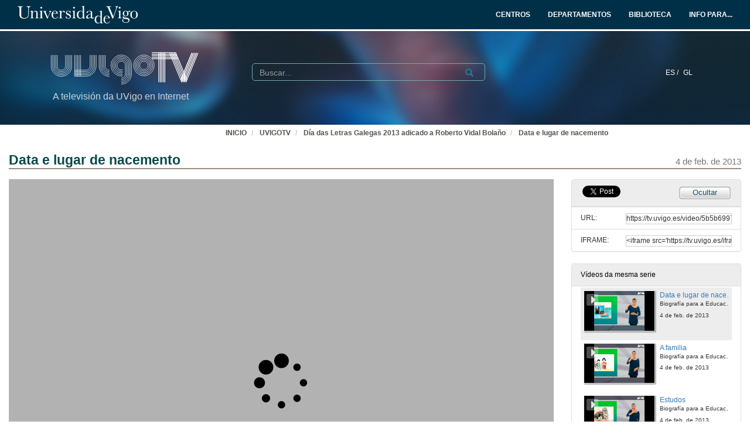

--- FILE ---
content_type: text/html; charset=UTF-8
request_url: https://tv.uvigo.es/video/5b5b69978f42082275ede891?track_id=5b5b69988f42082275ede899
body_size: 96518
content:
<!doctype html>
<html class="" lang="gl">
<head>
                <meta name="viewport" content="initial-scale=1">
        <meta http-equiv="X-UA-Compatible" content="IE=edge,chrome=1">
        <!--[if lt IE 9]>
        <script src="http://html5shim.googlecode.com/svn/trunk/html5.js"></script>
        <![endif]-->
        <meta charset="UTF-8"/>
                    <meta name="robots" content="index, follow"/>
                <meta name="revisit-after" content="1 days"/>
        <meta name="language" content="gl"/>
        <meta name="keywords" content="webtv, tv, University, teltek, pumukit - Roberto Vidal Bolaño signoguías uvigo letras galegas lse"/>
    

                        <meta property="og:url" content="https://tv.uvigo.es/video/5b5b69978f42082275ede891?track_id=5b5b69988f42082275ede899" />
        <meta property="og:type" content="video.other" />
        <meta property="og:title" content="Data e lugar de nacemento" />
        <meta property="og:description" content="Adaptación á LSE da biografía realizada polo Seminario Galán para a etapa de
Educación Infantil." />
        <meta property="og:image" content="https://tv.uvigo.es/uploads/pic/Serial/1645/Video/17274/2.jpg" />
    
            <style>
            .wrapper-center {
                width:100% !important;
                max-width:100% !important;
            }

            .main-content {
                width:100% !important;
                max-width:100% !important;
            }
        </style>
    
    <title>UVigoTV - Data e lugar de nacemento</title>

            <link href="/bundles/pumukitwebtv/css/bootstrap.min.css" type="text/css" rel="stylesheet" media="screen"/>
        <link href="/webtv/css/webtv.css" type="text/css" rel="stylesheet" media="screen"/>
            
                <script src="/bundles/pumukitwebtv/js/jquery.min.js" type="text/javascript"></script>
        <script src="/bundles/pumukitwebtv/js/bootstrap.min.js" type="text/javascript"></script>
    

    <script>
        $(document).ready(function() {
            $.ajax({
                url: "/security/edit/5b5b69978f42082275ede891",
                method: 'GET',
                success: function (response) {
                    $('.edit-button').html(response);
                }
            });
        });
    </script>

        <link rel="icon" type="image/x-icon" href="/bundles/pumukituvigowebtv/images/favicon.ico"/>
</head>
<body class="">
    
<style>
            
    .logo-legend {
        color: #d3d3d3;
        margin:0;
        font-size:16px;
        padding:10px 0 0 5px;
    }

    /** Mobile first **/
    .header-top-pmk {
        background-color: #003047;
        min-height:50px;
        color: #ffffff;
    }

    .logo-header-top {
        max-height:30px;
        margin-top: 5px;
    }

    .navbar-pmk.navbar-uvigo {
        margin-bottom: 0;
        border: none;
        border-bottom:3px solid #fff;
    }

    .custom-menu-uvigo {
        width: 100%;
    }

    .custom-menu-uvigo .links-custom-menu > li {
        display: inline;
        font-size: 16px;
    }

    .custom-menu-uvigo .links-custom-menu > li > a{
        padding: 15px;
    }

    .custom-dropdown-menu.open {
        background: #003047;
    }

    .custom-dropdown-menu-uvigo {
        background: #003047;
    }
    .custom-menu-uvigo li.language-item {
        padding-left:15px;
        border-bottom: 0;
    }

    .custom-menu-top-center .open>a:focus, .custom-menu-top-center .open>a:active, .custom-menu-top-center .open>a:hover {
        background-color:transparent;
    }

    .custom-menu-uvigo .dropdown .custom-dropdown-menu li {
        border-bottom:0;
    }

    .header-top-pmk .language-item {
        display:inline-block;
    }

    .custom-menu-uvigo {
        margin-top:25px;
        padding-left: 0 !important;
    }

    /** End mobile first **/


    /** Start: Universidad de Vigo - Menú >= md **/
    .header-pmk .header-top-pmk {
        font-size:12px;
    }
    /** End: Universidad de Vigo - Menú >= md **/

    #custom-top-menu {
        padding: 0;
    }

    .custom-menu-top-left li a, .custom-menu-top-right li a {
        font-weight: bold;
    }
    .custom-menu-top-left li a, .custom-menu-top-center li a, .custom-menu-top-right li a {
        color: #ffffff;
    }

    .custom-menu-top-left>li>a:hover, .custom-menu-top-left>li>a:focus, .custom-menu-top-center>li>a:hover, .custom-menu-top-center>li>a:focus, .custom-menu-top-right>li>a:hover, .custom-menu-top-right>li>a:focus {
        text-decoration: none;
        background-color: transparent;
    }

    .custom-menu-top-center {
        padding-left:10rem;
    }

    .header-top-pmk .navbar-header button span {
        background-color: #ffffff;
    }

    .custom-dropdown-menu.open>a, .custom-dropdown-menu.open>a:hover, .custom-dropdown-menu.open>a:focus {
        background-color: #003047;
        color: #fff;
    }

    .navbar-nav li.language-item a {
        padding: 15px 2px;
    }


    .header-bottom-pmk {
        max-height: 160px;
    }

    .header-bottom-pmk .background-header{
        width: 100%;
        height: 160px;
        object-fit: cover;
    }

    .header-bottom-pmk .header-elements {
        margin-top: -170px;
        padding-left: 70px;
        padding-right: 70px;
    }

    .logo-header-bottom {
        max-height: 70px;
    }

    .header-bottom-logo {
        padding-bottom:50px;
        margin-top:30px;
    }


    
    @media (max-width: 1400px) {
        .custom-menu-uvigo .links-custom-menu > li {
            font-size: 14px;
        }

        .block-search {
            margin-left: 30px;
        }

        .no_live_img {
            margin-left: -200px;
        }
    }


    @media (max-width: 1400px) and (min-width: 1200px){
        .header-bottom-logo {
            margin-top: 35px;
        }
    }

    @media (min-width: 1200px) {
        .custom-menu-top-center {
            padding-left:12rem;
        }
    }

    @media (max-width: 1200px) and (min-width: 991px) {
        .logo-legend {
            font-size: 11px;
        }

        .header-bottom-logo {
            margin-top: 45px;
        }

        .header-bottom-pmk .header-elements {
            padding-left: 45px;
            padding-right: 45px;
        }
        .custom-menu-uvigo li.language-item {
            padding-left: 10px;
        }

        .flexcontainer {
            flex-wrap: nowrap;
        }
    }


    @media (min-width: 992px) {

        .custom-menu-top-center {
            padding-left:4rem;
        }
    }

    @media (max-width: 991px) {
        .custom-menu-top-left li a, .custom-menu-top-center li a, .custom-menu-top-right li a {
            color: #003047;
        }

        .navbar-header .search-button {
            margin-right: 5px;
        }

        .navbar-header .fa-search {
            color: #ffffff;
            font-size: 16px;
        }


        .custom-menu-uvigo .links-custom-menu {
            float: left !important;
            width: 100%;
            padding-right: 15px;
        }

        .custom-menu-uvigo .links-custom-menu > li {
            display: block;
            padding: 10px 0;
        }

        .custom-menu-uvigo li.language-item {
            padding-left: 15px;
            padding-top: 0;
        }

        .navbar-brand {
            float: right;
        }

        .header-bottom-pmk .header-elements {
            padding-left: 15px;
            padding-right: 15px;
        }

    }

    @media (min-width: 768px) and (max-width: 991.98px) {
        /* Header menu */
        .header-top-pmk .language-item {
            display:inline-block;
        }

        /* Change breakpoint of navbar to SM ( needed because there are a lot of text ) */
        .custom-menu-top-center {
            padding-left:1rem;
        }

        .navbar-header {
            float: none;
        }
        .navbar-left,.navbar-right {
            float: none !important;
        }
        .navbar-toggle {
            display: block;
        }
        .navbar-collapse {
            border-top: 1px solid transparent;
            box-shadow: inset 0 1px 0 rgba(255,255,255,0.1);
        }
        .navbar-fixed-top {
            top: 0;
            border-width: 0 0 1px;
        }
        .navbar-collapse.collapse {
            display: none!important;
        }
        .navbar-nav {
            float: none!important;
            margin-top: 7.5px;
        }
        .navbar-nav>li {
            float: none;
        }
        .navbar-nav>li>a {
            padding-top: 10px;
            padding-bottom: 10px;
        }
        .collapse.in{
            display:block !important;
        }
        .header-top-pmk>.container {
            padding-right: 15px;
            padding-left: 15px;
            margin-right: auto;
            margin-left: auto;
            width: 100%;
            max-width: none;
        }

        .header-bottom-logo:nth-child(2) {
            margin-top: 50px;
            padding-bottom: 10px;
        }

        /* End Change breakpoint of navbar to SM */

        /* Change breakpoint header dropdown to SM */
        .navbar-nav .open .dropdown-menu {
            position: static;
            float: left;
            width: auto;
            margin-top: 0;
            background-color: transparent;
            border: 0;
            -webkit-box-shadow: none;
            box-shadow: none;
            display:block;
        }
        /* Change breakpoint header dropdown to SM */
        .custom-menu-top-right .custom-dropdown-menu.open {
            display: table;
        }

        #custom-top-menu {
            overflow-x: hidden;
        }

        /* Move banner and logo to keep vertical line with SM breakpoint navbar */
        .header-bottom-pmk>.container {
            width:100%;
        }
        .header-bottom-logo {
            margin-left:15px;
        }
        /* End Move banner and logo to keep vertical line with SM breakpoint navbar */

        .custom-menu-uvigo {
            margin-top: 15px !important;
        }
    }

    @media (min-width:768px) {

        .custom-menu-uvigo {
            margin-top: 55px;
        }
    }

    @media (max-width: 767.98px) {

        #menu-uvigo-navbar .custom-dropdown-menu.open > ul > li > a {
            color: #FFF;
        }

        .header-bottom-pmk, .header-bottom-pmk .background-header {
            max-height: 140px !important;
        }

        .header-bottom-logo {
            margin-top: 40px;
            padding-bottom: 30px;
        }

        .footer-custom-uvigotv {
            text-align: center;
        }

        .search-box {
            margin: 8px;
        }

        .custom-menu-uvigo {
            margin-top: 0px;
        }

        .custom-menu-uvigo .links-custom-menu > li {
            display: block;
        }

        .custom-menu-uvigo {
            margin-top: 18px;
        }

        .advanced-calendar-events {
            padding: 30px 30px !important;
        }
    }
    @media (max-width: 570px) {
        .header-bottom-logo {
            margin-top: 35px;
        }

        .header-bottom-logo:nth-child(2) {
            margin-top: 43px;
        }
    }


    @media (max-width: 499.98px) {
        .logo-legend {
            font-size:10px;
        }

        .header-bottom-pmk, .header-bottom-pmk .background-header {
            max-height: 120px !important;
        }
    }

    @media (max-width: 450px) {
        .header-bottom-logo:nth-child(2) {
            margin-top: 35px;
        }
    }

    @media (max-width: 430px) {
        .custom-menu-uvigo .links-custom-menu > li.language-item {
            padding-bottom: 0;
        }
    }

    @media (max-width: 430px) {
        .logo-legend {
            font-size: 9px;
        }
    }


</style>
<nav class="navbar navbar-pmk navbar-uvigo">
    <div class="header-top-pmk">
        <div class="container-fluid">
            <div class="navbar-header">
                <div class="visible-xs visible-sm">
                                        <a class="navbar-brand"  href="https://tv.uvigo.es">
                        <img src="/bundles/pumukituvigowebtv/images/header/logo_uvigo.svg" class="img-responsive logo-header-top" alt="Imaxe"/>
                    </a>
                </div>
            </div>
            <div class="collapse navbar-collapse" id="custom-top-menu">
                <div class="hidden-xs hidden-sm">
                                        <ul class="nav navbar-nav custom-menu-top-left">
                        <a class="navbar-brand"  href="https://tv.uvigo.es">
                            <img src="/bundles/pumukituvigowebtv/images/header/logo_uvigo.svg" class="img-responsive logo-header-top" alt="Imaxe"/>
                        </a>
                    </ul>

                    <ul class="nav navbar-nav custom-menu-top-center pull-right">
                        <li>
                            <a target="_blank" href="https://www.uvigo.gal/estudar/organizacion-academica/centros" title="CENTROS">
                                <strong>CENTROS</strong>
                            </a>
                        </li>
                        <li>
                            <a target="_blank" href="https://www.uvigo.gal/estudar/organizacion-academica/departamentos" title="DEPARTAMENTOS">
                                <strong>DEPARTAMENTOS</strong>
                            </a>
                        </li>
                        <li>
                            <a target="_blank" href="https://www.uvigo.gal/universidade/biblioteca" title="BIBLIOTECA">
                                <strong>BIBLIOTECA</strong>
                            </a>
                        </li>
                        <li>
                            <a href="#" title="INFO PARA..." id="dropdownMenuInfo" data-toggle="dropdown" aria-haspopup="true" aria-expanded="true">
                                <strong>INFO PARA...<i class="fa fa-caret-down" aria-hidden="true"></i></strong>
                            </a>
                            <ul class="dropdown-menu custom-dropdown-menu-uvigo" aria-labelledby="dropdownMenu1">
                                <li>
                                    <a target="_blank" href="https://uvigo.gal/perfil-estudantes">Estudantes</a>
                                </li>
                                <li>
                                    <a target="_blank" href="https://uvigo.gal/perfil-pas">PAS</a>
                                </li>
                                <li>
                                    <a target="_blank" href="https://uvigo.gal/perfil-pdi">PDI</a>
                                </li>
                                <li>
                                    <a target="_blank" href="https://uvigo.gal/perfil-empresas">Empresas</a>
                                </li>
                            </ul>
                        </li>
                    </ul>

                </div>
            </div>
        </div>
    </div>
</nav>


<div class="header-bottom-pmk">
    <p><span><img class="background-header" src="/bundles/pumukituvigowebtv/images/header/headerBK.jpg"></span></p>
    <div class="container-fluid header-elements">
        <div class="col-xs-7 col-sm-6 col-md-3 header-bottom-logo">
            <a href="https://tv.uvigo.es">
                <img src="/bundles/pumukituvigowebtv/images/header/logo_UvigoTV.svg" class="img-responsive logo-header-bottom" alt="Imaxe"/>
            </a>
            <h5 class="logo-legend">A televisión da UVigo en Internet</h5>
        </div>

        <div class="col-xs-5 col-sm-5 visible-xs visible-sm header-bottom-logo">
            <nav class="navbar navbar-pmk">
                <div class="container-fluid">
                    <div class="navbar-header">
                        <button type="button" class="navbar-toggle collapsed" data-toggle="collapse" data-target="#menu-uvigo-navbar" aria-expanded="false" style="border:1px solid #fff; margin-right:0;">
                            <span class="sr-only">Toggle navigation</span>
                            <span class="icon-bar" style="border: 1px solid #fff;"></span>
                            <span class="icon-bar" style="border: 1px solid #fff;"></span>
                            <span class="icon-bar" style="border: 1px solid #fff;"></span>
                        </button>
                        <button type="button" class="navbar-toggle collapsed search-button" data-toggle="collapse" data-target="#pumukit-navbar-collapse-2">
                            <span class="sr-only">TOGGLE SEARCH</span>
                            <i class="glyphicon glyphicon-search" style="color:white;font-size: 16px;margin-right: 10px;"></i>
                        </button>
                    </div>
                </div>
            </nav>
        </div>

        <div class="col-xs-12 col-sm-12 visible-xs visible-sm">
            <div class="collapse navbar-collapse" id="pumukit-navbar-collapse-2">
                <!--//SEARCH BOX-->
<div class="search-box">
  <form class="input-group stylish-input-group" method="get" action="/searchmultimediaobjects">
    <label for="search-box-mobile" class="sr-only">Search</label>
    <input type="text" class="form-control" placeholder="Buscar..." name="search" id="search-box-mobile">
    <span class="input-group-addon">
      <label for="submit-button-mobile" class="sr-only">Submit</label>
      <button type="submit" id="submit-button-mobile" style="border:0;background:transparent;" title="Submit">
        <span class="glyphicon glyphicon-search"></span>
      </button>
    </span>
  </form>
</div>
            </div>
        </div>
        <div class="col-xs-12 col-md-9">
            <div class="collapse navbar-collapse" id="menu-uvigo-navbar">
                <div class="nav navbar-nav navbar-right custom-menu-top-center custom-menu-uvigo">
                    <ul class="links-custom-menu pull-right">
                        <div class="language_select_wrapper">
            <a class="" href="/locale/es" style="color:white !important;">
            ES /        </a>
            <a class="selected" href="/locale/gl" style="color:white !important;">
            GL        </a>
    </div>

                        <div class="visible-xs visible-sm">
                            
<div class="row widget slidebar">
    <ul>
        
        <h3>Menú</h3>
        <ul class="section">
            <li><a href="https://tv.uvigo.es/gl/info.html">Servizo</a></li>
            <li><a href="https://tv.uvigo.es/gl/FAQ.html">F.A.Q.</a></li>
            <li>
                <a href="https://tv.uvigo.es/latestuploads">Mediateca por meses</a>
            </li>
            <li><a href="https://tv.uvigo.es/mediateca">Mediateca completa</a>
            </li>
            <li>
                <a href="https://tv.uvigo.es/clasesypildoras.html">Clases e polimedias</a>
            </li>
        </ul>

        <h3>UvigoTV en:</h3>
        <ul class="section">
            <li>
                <img src="/bundles/pumukituvigowebtv/images/favicon_youtube.gif" style="vertical-align:inherit"><a href="https://www.youtube.com/channel/UCyG8-q1aV0vfNsS3wd8YsNA">Youtube
                    EDU</a>
            </li>
        </ul>

        <h3>Directo</h3>
        <ul class="section">
                          <li>
                    <a href="https://tv.uvigo.es/directo1">Canle Directo 1</a>
                </li>
                            <li>
                    <a href="https://tv.uvigo.es/directo2">Canle Directo 2</a>
                </li>
                            <li>
                    <a href="https://tv.uvigo.es/directo3">Canle Directo 3</a>
                </li>
                    </ul>

        <h3>Mediateca</h3>
        <ul class="section">
            <li>2619 Series</li>
<li>26378 Videos</li>
<li>10131.87 Horas</li>

        </ul>
        <h3>Próximos directos</h3>
        <ul class="section">
                             Non hai eventos neste momento                    </ul>

        <h3>Contacto</h3>
        <ul class="section">
            <li><a href="mailto:tv@uvigo.es">tv@uvigo.es</a></li>
        </ul>

        <h3>Login</h3>
        <ul class="section row" style="overflow:hidden">
          <div class="col-xs-12">
  
      <a href="http://tv.uvigo.es/login" type="button" class="login-button btn btn-xs btn-default" title="Log in">
      <span class="glyphicon glyphicon-log-in"></span> Iniciar sesión    </a>
  </div>


        </ul>

        <br>

        Séguenos:
        <div class="menu_left" style="padding-left: 0">
            <a style="text-decoration: none;" class="icon_text" href="https://tv.uvigo.es/gl/Lista.html">
                <img src="/bundles/pumukituvigowebtv/images/icons/email.png" alt="Email">
            </a>
            <a style="text-decoration: none" href="http://twitter.com/UVigoTV" target="_blank">
                <img src="/bundles/pumukituvigowebtv/images/icons/twitter.png" alt="Twitter">
            </a>
            <a style="text-decoration: none" href="http://www.facebook.com/pages/UVigoTV-Universidade-de-Vigo-Televisi%C3%B3n/264866613542" target="_blank">
                <img src="/bundles/pumukituvigowebtv/images/icons/facebook.png" alt="Facebook">
            </a>
            <a style="text-decoration: none" href="https://tv.uvigo.es/lastnews.xml" target="_blank">
                <img src="/bundles/pumukituvigowebtv/images/icons/rss.jpg" alt="RSS">
            </a>
        </div>

        <ul class="nav navbar-nav visible-xs">
                            <li class="dropdown">
                    <a href="#" class="dropdown-toggle pmk_menu_element" data-toggle="dropdown" role="button" aria-haspopup="true" aria-expanded="false">Galego
                        <span class="caret"></span></a>
                    <ul class="dropdown-menu">
                                                    <li>
                                <a class="pmk_menu_element" href="https://tv.uvigo.es/locale/es"> Español </a>
                            </li>
                                                    <li>
                                <a class="pmk_menu_element" href="https://tv.uvigo.es/locale/gl"> Galego </a>
                            </li>
                                            </ul>
                </li>
            
        </ul>
    </ul>
</div>



                        </div>
                    </ul>
                    <div class="hidden-xs hidden-sm col-sm-6 col-md-5 col-lg-6 block-search">
                        <div class="row">
                                                        
                            <div class="search-box">
                                <form class="input-group stylish-input-group" method="get" action="/searchmultimediaobjects">
                                    <label for="search-box-base" class="sr-only">
                                        Buscar                                    </label>
                                    <input type="text" class="form-control" placeholder="Buscar..." name="search" id="search-box-base"  style="background: transparent"/>
                                    <span class="input-group-addon" style="background: transparent">
                                        <label for="submit-button-base" class="sr-only">Submit</label>
                                        <button type="submit" id="submit-button-base" style="border:0;background:transparent;" title="Submit">
                                            <span class="glyphicon glyphicon-search"></span>
                                        </button>
                                    </span>
                                </form>
                            </div>

                        </div>
                    </div>
                </div>
            </div>
        </div>
    </div>
</div>

    <div class="container-fluid">
        <!--HEADER-->
        








        <!--BREADCRUMBS-->
        <div class="row breadcrumbs_color">
            <div class="breadcrumbs_wrapper" role="navigation" style="display: inline-block">
                <div class="col-md-12">
    <ol class="breadcrumb">
        <li>
            <a href="https://www.uvigo.gal/" >
                INICIO
            </a>
        </li>

        
                            <li>
                    <a href="/" >
                        UVIGOTV
                    </a>
                </li>
            
        
                    <li>
                <a id="breadcrumbs_series_a" href="/series/5b5b69938f42082275ede862" >
                    Día das Letras Galegas 2013 adicado a Roberto Vidal Bolaño
                </a>
            </li>
        
                    <li>
                <a id="breadcrumbs_mmobj_a" href="/video/5b5b69978f42082275ede891" class="active" >
                    Data e lugar de nacemento
                </a>
            </li>
            </ol>
</div>

<script type="text/javascript">
    $(function () {
        var breadcrumbs_seriesa = $('#breadcrumbs_series_a');
        var breadcrumbs_mmobja = $('#breadcrumbs_mmobj_a');
        if (!breadcrumbs_mmobja.length && !breadcrumbs_seriesa.length) {
            return false;
        }
        var breadcrumbLiHeight = ($('.breadcrumb li').first().height()) + 8;
        var breadcrumbHeight = ($('.breadcrumb').height());
        var breadcrumbSeriesTitle = breadcrumbs_seriesa.height();
        var appendSeries, appendMultimediaObject = false;
        while (((breadcrumbSeriesTitle + 3) > breadcrumbLiHeight) || (breadcrumbHeight > breadcrumbLiHeight)) {
            if (breadcrumbs_seriesa.text().trim().length > 20) {
                breadcrumbs_seriesa.text(breadcrumbs_seriesa.text().substring(0, breadcrumbs_seriesa.text().trim().length - 1));
                appendSeries = true;
            } else {
                breadcrumbs_mmobja.text(breadcrumbs_mmobja.text().substring(0, breadcrumbs_mmobja.text().trim().length - 1));
                if(breadcrumbs_mmobja.text().trim().length < 20) {
                    break;
                }
                appendMultimediaObject = true;
            }
            breadcrumbSeriesTitle = $('.breadcrumb').height();
            breadcrumbHeight = ($('.breadcrumb').height());
        }
        if (appendMultimediaObject) breadcrumbs_mmobja.append("...");
        if (appendSeries) breadcrumbs_seriesa.append("...");
    });
</script>

            </div>
        </div>
        <div class="row pmk-content">
            <div class="wrapper-center">
                <!--LATERAL_MENU-->
                <div class="slidebar_wrapper col-md-3 col-lg-2 hidden">
                    
<div class="row widget slidebar">
    <ul>
        
        <h3>Menú</h3>
        <ul class="section">
            <li><a href="https://tv.uvigo.es/gl/info.html">Servizo</a></li>
            <li><a href="https://tv.uvigo.es/gl/FAQ.html">F.A.Q.</a></li>
            <li>
                <a href="https://tv.uvigo.es/latestuploads">Mediateca por meses</a>
            </li>
            <li><a href="https://tv.uvigo.es/mediateca">Mediateca completa</a>
            </li>
            <li>
                <a href="https://tv.uvigo.es/clasesypildoras.html">Clases e polimedias</a>
            </li>
        </ul>

        <h3>UvigoTV en:</h3>
        <ul class="section">
            <li>
                <img src="/bundles/pumukituvigowebtv/images/favicon_youtube.gif" style="vertical-align:inherit"><a href="https://www.youtube.com/channel/UCyG8-q1aV0vfNsS3wd8YsNA">Youtube
                    EDU</a>
            </li>
        </ul>

        <h3>Directo</h3>
        <ul class="section">
                          <li>
                    <a href="https://tv.uvigo.es/directo1">Canle Directo 1</a>
                </li>
                            <li>
                    <a href="https://tv.uvigo.es/directo2">Canle Directo 2</a>
                </li>
                            <li>
                    <a href="https://tv.uvigo.es/directo3">Canle Directo 3</a>
                </li>
                    </ul>

        <h3>Mediateca</h3>
        <ul class="section">
            <li>2619 Series</li>
<li>26378 Videos</li>
<li>10131.87 Horas</li>

        </ul>
        <h3>Próximos directos</h3>
        <ul class="section">
                             Non hai eventos neste momento                    </ul>

        <h3>Contacto</h3>
        <ul class="section">
            <li><a href="mailto:tv@uvigo.es">tv@uvigo.es</a></li>
        </ul>

        <h3>Login</h3>
        <ul class="section row" style="overflow:hidden">
          <div class="col-xs-12">
  
      <a href="http://tv.uvigo.es/login" type="button" class="login-button btn btn-xs btn-default" title="Log in">
      <span class="glyphicon glyphicon-log-in"></span> Iniciar sesión    </a>
  </div>


        </ul>

        <br>

        Séguenos:
        <div class="menu_left" style="padding-left: 0">
            <a style="text-decoration: none;" class="icon_text" href="https://tv.uvigo.es/gl/Lista.html">
                <img src="/bundles/pumukituvigowebtv/images/icons/email.png" alt="Email">
            </a>
            <a style="text-decoration: none" href="http://twitter.com/UVigoTV" target="_blank">
                <img src="/bundles/pumukituvigowebtv/images/icons/twitter.png" alt="Twitter">
            </a>
            <a style="text-decoration: none" href="http://www.facebook.com/pages/UVigoTV-Universidade-de-Vigo-Televisi%C3%B3n/264866613542" target="_blank">
                <img src="/bundles/pumukituvigowebtv/images/icons/facebook.png" alt="Facebook">
            </a>
            <a style="text-decoration: none" href="https://tv.uvigo.es/lastnews.xml" target="_blank">
                <img src="/bundles/pumukituvigowebtv/images/icons/rss.jpg" alt="RSS">
            </a>
        </div>

        <ul class="nav navbar-nav visible-xs">
                            <li class="dropdown">
                    <a href="#" class="dropdown-toggle pmk_menu_element" data-toggle="dropdown" role="button" aria-haspopup="true" aria-expanded="false">Galego
                        <span class="caret"></span></a>
                    <ul class="dropdown-menu">
                                                    <li>
                                <a class="pmk_menu_element" href="https://tv.uvigo.es/locale/es"> Español </a>
                            </li>
                                                    <li>
                                <a class="pmk_menu_element" href="https://tv.uvigo.es/locale/gl"> Galego </a>
                            </li>
                                            </ul>
                </li>
            
        </ul>
    </ul>
</div>



                    <div style="clear:both"><!--LETS THE WRAPPER HAVE THE CORRECT HEIGHT--></div>
                </div>
                <!--MAIN BODY-->
                <div class="main-content-wrapper">
                    <div class="main-content ">
                            <div class="col-xs-12">
        <h1 class="qa-player-title title-for-crumbs always-hide">
            Data e lugar de nacemento
            <span class="pull-right">
          <small>4 de feb. de 2013</small>
        </span>
        </h1>

    </div>

    <div class="col-lg-9 col-md-9">
        <span class="hidden-sm hidden-xs"><br /></span>
                            <script>
    function resizeFrame(elem) {
        var width = $(elem).width();
        var height = width / 16 * 9;
        $(elem).height(height);
    }

    $(window).resize(function () {
        resizeFrame($('#paellaiframe'));
    });

    $(window).on("load", function() {
        $("#paellaiframe").focus();
    });
</script>


    

<iframe src="/videoplayer/5b5b69978f42082275ede891?autostart=true&track_id=5b5b69988f42082275ede899"
        id="paellaiframe"
        frameborder="0"
        border="0"
        width="100%"
        onload="resizeFrame(this)"
        height="500px"
        scrolling="no"
        title="player"
        allowfullscreen>
</iframe>
        
        
        <!--INFO-->
<!--Multimedia object tags-->
<div class="row">
    </div>
<!--VIEWED/DATE-->
<div class="row">
    <div class="col-xs-12">
        <div class="date" style="color: #78787A">
                    </div>
    </div>
</div>
    <div class="row">
        <div class="col-xs-12">
            <div class="num_views">
                <strong>Visto</strong> 3081
                <strong>
                                            veces                                    </strong>
            </div>
        </div>
    </div>
<!--CHAPTER MARKS-->

<!--SUBTITLE/DESCRIPTION-->
<div class="row">
    <div class="col-xs-12">
        <div class="qa-player-title mmobj-title">
            <h4 style="font-size:140%;">Data e lugar de nacemento</h4>
        </div>
        <div class="mmobj-subtitle">
            <h4 class="qa-player-subtitle"> Biografía para a Educación Infantil </h4>
        </div>
        <p class="qa-player-description description">
                            Adaptación á LSE da biografía realizada polo Seminario Galán para a etapa de
Educación Infantil.
                    </p>
                                                <div class="qa-player-series">
                i18n.one.Series:
                <a href="/series/5b5b69938f42082275ede862">
                    Día das Letras Galegas 2013 adicado a Roberto Vidal Bolaño
                </a>
            </div>
                <!-- PERSONS ACT -->
        <div class="persons">
                                                            <div>
                        <div class="person">
                            <span class="glyphicon glyphicon-user"></span>
                            
                                                            María C. Bao Fente
                                                    </div>
                        Intérprete de lengua de signos española
                    </div>
                                    </div>
    </div>
</div>
<br>



    </div>
    <div class="col-lg-3 col-md-3">
        <span class="hidden-sm hidden-xs"><br /></span>
                                            <!--Share multimedia object in facebook, google+ and twitter-->
<div class="panel panel-default share_mmobj">
    <div class="panel-heading collapsed" style="overflow: auto;">
        <!-- FACEBOOK LIKE -->
<div id="fb-root"></div>
<div class="fb-like"
     data-layout="button_count"
     data-action="like"
     data-size="small"
     data-show-faces="false"
     data-share="false" style="display: inline;top: 3px;">
</div>

<a href="https://twitter.com/share" class="twitter-share-button" data-count="none">Tweet</a>

<script>(function(d, s, id) {
        var js, fjs = d.getElementsByTagName(s)[0];
        if (d.getElementById(id)) return;
        js = d.createElement(s); js.id = id;
        js.src = "//connect.facebook.net/es_ES/sdk.js#xfbml=1&version=v2.10&appId=557011547829499";
        fjs.parentNode.insertBefore(js, fjs);
    }(document, 'script', 'facebook-jssdk'));
</script>


<script>
    !function(d,s,id){
        var js,fjs=d.getElementsByTagName(s)[0];
        if(!d.getElementById(id)){
            js=d.createElement(s);
            js.id=id;
            js.src="//platform.twitter.com/widgets.js";
            console.log(fjs);
            fjs.parentNode.insertBefore(js,fjs);
        }
    }(document,"script","twitter-wjs");

</script>
        <style>
            .share_mmobj .toggle_button, .share_mmobj .edit_button {
                display: inline-block;
                float: right;
                padding-top: 3px;
                background: url(/bundles/pumukituvigowebtv/images/mmobjs/Compartir_boton_fondo.png) 50% 0% transparent;
                color: #055B76;
                font-size: 13px;
                width: 92px;
                height: 23px;
                text-align: center;
            }
        </style>
        <span class="edit-button"></span>
        <div class="toggle_button share_urliframe_button" data-target="#shareBars" aria-expanded="false" aria-controls="shareBars" role="button" data-toggle="collapse">
            Ocultar        </div>
    </div>

    <ul class="list-group collapse in" id="shareBars" aria-expanded="false">
        <script>
            function addShareText(e) {
                $(".share_mmobj .toggle_button").text('Compartir');
            }

            function addHideText(e) {
                $(".share_mmobj .toggle_button").text('Ocultar');
            }

            $('#shareBars').on('hide.bs.collapse', addShareText);
            $('#shareBars').on('show.bs.collapse', addHideText);
        </script>

        <li class="list-group-item">
            <div class="qa-player-share-url share_url">
                <span>URL:</span>
                <input type="text" value="https://tv.uvigo.es/video/5b5b69978f42082275ede891?track_id=5b5b69988f42082275ede899" onclick="this.select()" style="width: 70%; border: 1px solid #ccc; float:right; padding: 0; margin: 0;" readonly="readonly"/>
            </div>
        </li>
        <li class="list-group-item">
            <div class="qa-player-share-iframe share_url">
                <span>IFRAME:</span>
                                <input type="text" value="<iframe src='https://tv.uvigo.es/iframe/5b5b69978f42082275ede891?track_id=5b5b69988f42082275ede899' id='pumukitiframe' frameborder='0' border='0' width='560' height='315' allowfullscreen></iframe>" onclick="this.select()" style="width: 70%; border: 1px solid #ccc; float:right; padding: 0; margin: 0;" readonly="readonly"/>
            </div>
        </li>
    </ul>
</div>
                            <div class="panel panel-default panel-series">
    <div class="panel-heading">
        Vídeos da mesma serie    </div>
    <div class="panel-body">
        
    <div class="col-xs-12 ">
                                    <div class="row">
            <div class="minimmobj" style="cursor:pointer;" onclick="window.location='https://tv.uvigo.es/video/5b5b69938f42082275ede864'">
                <div class="minithumbnail">
                    <a href="https://tv.uvigo.es/video/5b5b69938f42082275ede864">
                        <div class="media-object play_icon small" alt=""></div>
                        <img class="media-object thumbnailimg" src="/uploads/pic/Serial/1645/Video/17270/1ciclo.jpg" alt="thumbnailimg">
                        <div class="minithumbnailholder"></div>
                    </a>
                </div>
                <div class="miniinfo-wrapper">
                    <div class="miniinfo">
                        <a href="https://tv.uvigo.es/video/5b5b69938f42082275ede864">
                            <div class="title">
                                                                Biografía para o 1º ciclo de Educación Primaria
                            </div>
                        </a>
                        <div class="subtitle">
                            <small></small>
                        </div>
                        <div class="pull-left date">
                            <small>4 de feb. de 2013</small>
                        </div>
                    </div>
                </div>
            </div>
        </div>
    </div>
    <div class="col-xs-12 ">
                                    <div class="row">
            <div class="minimmobj" style="cursor:pointer;" onclick="window.location='https://tv.uvigo.es/video/5b5b69948f42082275ede870'">
                <div class="minithumbnail">
                    <a href="https://tv.uvigo.es/video/5b5b69948f42082275ede870">
                        <div class="media-object play_icon small" alt=""></div>
                        <img class="media-object thumbnailimg" src="/uploads/pic/Serial/1645/Video/17271/2ciclo.jpg" alt="thumbnailimg">
                        <div class="minithumbnailholder"></div>
                    </a>
                </div>
                <div class="miniinfo-wrapper">
                    <div class="miniinfo">
                        <a href="https://tv.uvigo.es/video/5b5b69948f42082275ede870">
                            <div class="title">
                                                                Biografía para o 2º ciclo de Educación Primaria
                            </div>
                        </a>
                        <div class="subtitle">
                            <small></small>
                        </div>
                        <div class="pull-left date">
                            <small>4 de feb. de 2013</small>
                        </div>
                    </div>
                </div>
            </div>
        </div>
    </div>
    <div class="col-xs-12 ">
                                    <div class="row">
            <div class="minimmobj" style="cursor:pointer;" onclick="window.location='https://tv.uvigo.es/video/5b5b69958f42082275ede87b'">
                <div class="minithumbnail">
                    <a href="https://tv.uvigo.es/video/5b5b69958f42082275ede87b">
                        <div class="media-object play_icon small" alt=""></div>
                        <img class="media-object thumbnailimg" src="/uploads/pic/Serial/1645/Video/17272/3ciclo.jpg" alt="thumbnailimg">
                        <div class="minithumbnailholder"></div>
                    </a>
                </div>
                <div class="miniinfo-wrapper">
                    <div class="miniinfo">
                        <a href="https://tv.uvigo.es/video/5b5b69958f42082275ede87b">
                            <div class="title">
                                                                Biografía para o 3º ciclo de Educación Primaria
                            </div>
                        </a>
                        <div class="subtitle">
                            <small></small>
                        </div>
                        <div class="pull-left date">
                            <small>4 de feb. de 2013</small>
                        </div>
                    </div>
                </div>
            </div>
        </div>
    </div>
    <div class="col-xs-12 ">
                                    <div class="row">
            <div class="minimmobj" style="cursor:pointer;" onclick="window.location='https://tv.uvigo.es/video/5b5b69968f42082275ede886'">
                <div class="minithumbnail">
                    <a href="https://tv.uvigo.es/video/5b5b69968f42082275ede886">
                        <div class="media-object play_icon small" alt=""></div>
                        <img class="media-object thumbnailimg" src="/uploads/pic/Serial/1645/Video/17273/1.jpg" alt="thumbnailimg">
                        <div class="minithumbnailholder"></div>
                    </a>
                </div>
                <div class="miniinfo-wrapper">
                    <div class="miniinfo">
                        <a href="https://tv.uvigo.es/video/5b5b69968f42082275ede886">
                            <div class="title">
                                                                Presentación do autor homenaxeado no ano 2013
                            </div>
                        </a>
                        <div class="subtitle">
                            <small>Biografía para a Educación Infantil</small>
                        </div>
                        <div class="pull-left date">
                            <small>4 de feb. de 2013</small>
                        </div>
                    </div>
                </div>
            </div>
        </div>
    </div>
    <div class="col-xs-12 current">
                                    <div class="row">
            <div class="minimmobj" style="cursor:pointer;" onclick="window.location='https://tv.uvigo.es/video/5b5b69978f42082275ede891'">
                <div class="minithumbnail">
                    <a href="https://tv.uvigo.es/video/5b5b69978f42082275ede891">
                        <div class="media-object play_icon small" alt=""></div>
                        <img class="media-object thumbnailimg" src="/uploads/pic/Serial/1645/Video/17274/2.jpg" alt="thumbnailimg">
                        <div class="minithumbnailholder"></div>
                    </a>
                </div>
                <div class="miniinfo-wrapper">
                    <div class="miniinfo">
                        <a href="https://tv.uvigo.es/video/5b5b69978f42082275ede891">
                            <div class="title">
                                                                Data e lugar de nacemento
                            </div>
                        </a>
                        <div class="subtitle">
                            <small>Biografía para a Educación Infantil</small>
                        </div>
                        <div class="pull-left date">
                            <small>4 de feb. de 2013</small>
                        </div>
                    </div>
                </div>
            </div>
        </div>
    </div>
    <div class="col-xs-12 ">
                                    <div class="row">
            <div class="minimmobj" style="cursor:pointer;" onclick="window.location='https://tv.uvigo.es/video/5b5b69988f42082275ede89c'">
                <div class="minithumbnail">
                    <a href="https://tv.uvigo.es/video/5b5b69988f42082275ede89c">
                        <div class="media-object play_icon small" alt=""></div>
                        <img class="media-object thumbnailimg" src="/uploads/pic/Serial/1645/Video/17275/3.jpg" alt="thumbnailimg">
                        <div class="minithumbnailholder"></div>
                    </a>
                </div>
                <div class="miniinfo-wrapper">
                    <div class="miniinfo">
                        <a href="https://tv.uvigo.es/video/5b5b69988f42082275ede89c">
                            <div class="title">
                                                                A familia
                            </div>
                        </a>
                        <div class="subtitle">
                            <small>Biografía para a Educación Infantil</small>
                        </div>
                        <div class="pull-left date">
                            <small>4 de feb. de 2013</small>
                        </div>
                    </div>
                </div>
            </div>
        </div>
    </div>
    <div class="col-xs-12 ">
                                    <div class="row">
            <div class="minimmobj" style="cursor:pointer;" onclick="window.location='https://tv.uvigo.es/video/5b5b69998f42082275ede8a8'">
                <div class="minithumbnail">
                    <a href="https://tv.uvigo.es/video/5b5b69998f42082275ede8a8">
                        <div class="media-object play_icon small" alt=""></div>
                        <img class="media-object thumbnailimg" src="/uploads/pic/Serial/1645/Video/17276/4.jpg" alt="thumbnailimg">
                        <div class="minithumbnailholder"></div>
                    </a>
                </div>
                <div class="miniinfo-wrapper">
                    <div class="miniinfo">
                        <a href="https://tv.uvigo.es/video/5b5b69998f42082275ede8a8">
                            <div class="title">
                                                                Estudos
                            </div>
                        </a>
                        <div class="subtitle">
                            <small>Biografía para a Educación Infantil</small>
                        </div>
                        <div class="pull-left date">
                            <small>4 de feb. de 2013</small>
                        </div>
                    </div>
                </div>
            </div>
        </div>
    </div>
    <div class="col-xs-12 ">
                                    <div class="row">
            <div class="minimmobj" style="cursor:pointer;" onclick="window.location='https://tv.uvigo.es/video/5b5b69998f42082275ede8b4'">
                <div class="minithumbnail">
                    <a href="https://tv.uvigo.es/video/5b5b69998f42082275ede8b4">
                        <div class="media-object play_icon small" alt=""></div>
                        <img class="media-object thumbnailimg" src="/uploads/pic/Serial/1645/Video/17277/5.jpg" alt="thumbnailimg">
                        <div class="minithumbnailholder"></div>
                    </a>
                </div>
                <div class="miniinfo-wrapper">
                    <div class="miniinfo">
                        <a href="https://tv.uvigo.es/video/5b5b69998f42082275ede8b4">
                            <div class="title">
                                                                Primeiro traballo
                            </div>
                        </a>
                        <div class="subtitle">
                            <small>Biografía para a Educación Infantil</small>
                        </div>
                        <div class="pull-left date">
                            <small>4 de feb. de 2013</small>
                        </div>
                    </div>
                </div>
            </div>
        </div>
    </div>
    <div class="col-xs-12 ">
                                    <div class="row">
            <div class="minimmobj" style="cursor:pointer;" onclick="window.location='https://tv.uvigo.es/video/5b5b699b8f42082275ede8c1'">
                <div class="minithumbnail">
                    <a href="https://tv.uvigo.es/video/5b5b699b8f42082275ede8c1">
                        <div class="media-object play_icon small" alt=""></div>
                        <img class="media-object thumbnailimg" src="/uploads/pic/Serial/1645/Video/17278/6.jpg" alt="thumbnailimg">
                        <div class="minithumbnailholder"></div>
                    </a>
                </div>
                <div class="miniinfo-wrapper">
                    <div class="miniinfo">
                        <a href="https://tv.uvigo.es/video/5b5b699b8f42082275ede8c1">
                            <div class="title">
                                                                Outras profesións
                            </div>
                        </a>
                        <div class="subtitle">
                            <small>Biografía para a Educación Infantil</small>
                        </div>
                        <div class="pull-left date">
                            <small>4 de feb. de 2013</small>
                        </div>
                    </div>
                </div>
            </div>
        </div>
    </div>
    <div class="col-xs-12 ">
                                    <div class="row">
            <div class="minimmobj" style="cursor:pointer;" onclick="window.location='https://tv.uvigo.es/video/5b5b699b8f42082275ede8cc'">
                <div class="minithumbnail">
                    <a href="https://tv.uvigo.es/video/5b5b699b8f42082275ede8cc">
                        <div class="media-object play_icon small" alt=""></div>
                        <img class="media-object thumbnailimg" src="/uploads/pic/Serial/1645/Video/17279/7.jpg" alt="thumbnailimg">
                        <div class="minithumbnailholder"></div>
                    </a>
                </div>
                <div class="miniinfo-wrapper">
                    <div class="miniinfo">
                        <a href="https://tv.uvigo.es/video/5b5b699b8f42082275ede8cc">
                            <div class="title">
                                                                Roberto no teatro
                            </div>
                        </a>
                        <div class="subtitle">
                            <small>Biografía para a Educación Infantil</small>
                        </div>
                        <div class="pull-left date">
                            <small>4 de feb. de 2013</small>
                        </div>
                    </div>
                </div>
            </div>
        </div>
    </div>
    <div class="col-xs-12 ">
                                    <div class="row">
            <div class="minimmobj" style="cursor:pointer;" onclick="window.location='https://tv.uvigo.es/video/5b5b699c8f42082275ede8d7'">
                <div class="minithumbnail">
                    <a href="https://tv.uvigo.es/video/5b5b699c8f42082275ede8d7">
                        <div class="media-object play_icon small" alt=""></div>
                        <img class="media-object thumbnailimg" src="/uploads/pic/Serial/1645/Video/17280/8.jpg" alt="thumbnailimg">
                        <div class="minithumbnailholder"></div>
                    </a>
                </div>
                <div class="miniinfo-wrapper">
                    <div class="miniinfo">
                        <a href="https://tv.uvigo.es/video/5b5b699c8f42082275ede8d7">
                            <div class="title">
                                                                Primeira obra
                            </div>
                        </a>
                        <div class="subtitle">
                            <small>Biografía para a Educación Infantil</small>
                        </div>
                        <div class="pull-left date">
                            <small>4 de feb. de 2013</small>
                        </div>
                    </div>
                </div>
            </div>
        </div>
    </div>
    <div class="col-xs-12 ">
                                    <div class="row">
            <div class="minimmobj" style="cursor:pointer;" onclick="window.location='https://tv.uvigo.es/video/5b5b699d8f42082275ede8e2'">
                <div class="minithumbnail">
                    <a href="https://tv.uvigo.es/video/5b5b699d8f42082275ede8e2">
                        <div class="media-object play_icon small" alt=""></div>
                        <img class="media-object thumbnailimg" src="/uploads/pic/Serial/1645/Video/17281/9.jpg" alt="thumbnailimg">
                        <div class="minithumbnailholder"></div>
                    </a>
                </div>
                <div class="miniinfo-wrapper">
                    <div class="miniinfo">
                        <a href="https://tv.uvigo.es/video/5b5b699d8f42082275ede8e2">
                            <div class="title">
                                                                Producción teatral
                            </div>
                        </a>
                        <div class="subtitle">
                            <small>Biografía para a Educación Infantil</small>
                        </div>
                        <div class="pull-left date">
                            <small>4 de feb. de 2013</small>
                        </div>
                    </div>
                </div>
            </div>
        </div>
    </div>
    <div class="col-xs-12 ">
                                    <div class="row">
            <div class="minimmobj" style="cursor:pointer;" onclick="window.location='https://tv.uvigo.es/video/5b5b699e8f42082275ede8ed'">
                <div class="minithumbnail">
                    <a href="https://tv.uvigo.es/video/5b5b699e8f42082275ede8ed">
                        <div class="media-object play_icon small" alt=""></div>
                        <img class="media-object thumbnailimg" src="/uploads/pic/Serial/1645/Video/17282/10.jpg" alt="thumbnailimg">
                        <div class="minithumbnailholder"></div>
                    </a>
                </div>
                <div class="miniinfo-wrapper">
                    <div class="miniinfo">
                        <a href="https://tv.uvigo.es/video/5b5b699e8f42082275ede8ed">
                            <div class="title">
                                                                Canto do rei
                            </div>
                        </a>
                        <div class="subtitle">
                            <small>Biografía para a Educación Infantil</small>
                        </div>
                        <div class="pull-left date">
                            <small>4 de feb. de 2013</small>
                        </div>
                    </div>
                </div>
            </div>
        </div>
    </div>
    <div class="col-xs-12 ">
                                    <div class="row">
            <div class="minimmobj" style="cursor:pointer;" onclick="window.location='https://tv.uvigo.es/video/5b5b699f8f42082275ede8f8'">
                <div class="minithumbnail">
                    <a href="https://tv.uvigo.es/video/5b5b699f8f42082275ede8f8">
                        <div class="media-object play_icon small" alt=""></div>
                        <img class="media-object thumbnailimg" src="/uploads/pic/Serial/1645/Video/17283/11.jpg" alt="thumbnailimg">
                        <div class="minithumbnailholder"></div>
                    </a>
                </div>
                <div class="miniinfo-wrapper">
                    <div class="miniinfo">
                        <a href="https://tv.uvigo.es/video/5b5b699f8f42082275ede8f8">
                            <div class="title">
                                                                Diálogo entre o sol e a lúa
                            </div>
                        </a>
                        <div class="subtitle">
                            <small>Biografía para a Educación Infantil</small>
                        </div>
                        <div class="pull-left date">
                            <small>4 de feb. de 2013</small>
                        </div>
                    </div>
                </div>
            </div>
        </div>
    </div>
    <div class="col-xs-12 ">
                                    <div class="row">
            <div class="minimmobj" style="cursor:pointer;" onclick="window.location='https://tv.uvigo.es/video/5b5b699f8f42082275ede904'">
                <div class="minithumbnail">
                    <a href="https://tv.uvigo.es/video/5b5b699f8f42082275ede904">
                        <div class="media-object play_icon small" alt=""></div>
                        <img class="media-object thumbnailimg" src="/uploads/pic/Serial/1645/Video/17284/12.jpg" alt="thumbnailimg">
                        <div class="minithumbnailholder"></div>
                    </a>
                </div>
                <div class="miniinfo-wrapper">
                    <div class="miniinfo">
                        <a href="https://tv.uvigo.es/video/5b5b699f8f42082275ede904">
                            <div class="title">
                                                                Diálogo entre os tesouros
                            </div>
                        </a>
                        <div class="subtitle">
                            <small>Biografía para a Educación Infantil</small>
                        </div>
                        <div class="pull-left date">
                            <small>4 de feb. de 2013</small>
                        </div>
                    </div>
                </div>
            </div>
        </div>
    </div>
    <div class="col-xs-12 ">
                                    <div class="row">
            <div class="minimmobj" style="cursor:pointer;" onclick="window.location='https://tv.uvigo.es/video/5b5b69a08f42082275ede911'">
                <div class="minithumbnail">
                    <a href="https://tv.uvigo.es/video/5b5b69a08f42082275ede911">
                        <div class="media-object play_icon small" alt=""></div>
                        <img class="media-object thumbnailimg" src="/uploads/pic/Serial/1645/Video/17285/13.jpg" alt="thumbnailimg">
                        <div class="minithumbnailholder"></div>
                    </a>
                </div>
                <div class="miniinfo-wrapper">
                    <div class="miniinfo">
                        <a href="https://tv.uvigo.es/video/5b5b69a08f42082275ede911">
                            <div class="title">
                                                                Outros oficios artísticos
                            </div>
                        </a>
                        <div class="subtitle">
                            <small>Biografía para a Educación Infantil</small>
                        </div>
                        <div class="pull-left date">
                            <small>4 de feb. de 2013</small>
                        </div>
                    </div>
                </div>
            </div>
        </div>
    </div>
    <div class="col-xs-12 ">
                                    <div class="row">
            <div class="minimmobj" style="cursor:pointer;" onclick="window.location='https://tv.uvigo.es/video/5b5b69a18f42082275ede91d'">
                <div class="minithumbnail">
                    <a href="https://tv.uvigo.es/video/5b5b69a18f42082275ede91d">
                        <div class="media-object play_icon small" alt=""></div>
                        <img class="media-object thumbnailimg" src="/uploads/pic/Serial/1645/Video/17286/14.jpg" alt="thumbnailimg">
                        <div class="minithumbnailholder"></div>
                    </a>
                </div>
                <div class="miniinfo-wrapper">
                    <div class="miniinfo">
                        <a href="https://tv.uvigo.es/video/5b5b69a18f42082275ede91d">
                            <div class="title">
                                                                Premios teatrais
                            </div>
                        </a>
                        <div class="subtitle">
                            <small>Biografía para a Educación Infantil</small>
                        </div>
                        <div class="pull-left date">
                            <small>4 de feb. de 2013</small>
                        </div>
                    </div>
                </div>
            </div>
        </div>
    </div>
    <div class="col-xs-12 ">
                                    <div class="row">
            <div class="minimmobj" style="cursor:pointer;" onclick="window.location='https://tv.uvigo.es/video/5b5b69a28f42082275ede928'">
                <div class="minithumbnail">
                    <a href="https://tv.uvigo.es/video/5b5b69a28f42082275ede928">
                        <div class="media-object play_icon small" alt=""></div>
                        <img class="media-object thumbnailimg" src="/uploads/pic/Serial/1645/Video/17287/15.jpg" alt="thumbnailimg">
                        <div class="minithumbnailholder"></div>
                    </a>
                </div>
                <div class="miniinfo-wrapper">
                    <div class="miniinfo">
                        <a href="https://tv.uvigo.es/video/5b5b69a28f42082275ede928">
                            <div class="title">
                                                                A defensa do galego
                            </div>
                        </a>
                        <div class="subtitle">
                            <small>Biografía para a Educación Infantil</small>
                        </div>
                        <div class="pull-left date">
                            <small>4 de feb. de 2013</small>
                        </div>
                    </div>
                </div>
            </div>
        </div>
    </div>
    </div>
</div>

<script>
    $( document ).ready(function() {
        var element = document.querySelector('.current');
        var panel = document.querySelector('.panel-series .panel-body');
        if (panel && element) {
            panel.scrollTop = element.offsetTop - 200;
        }
    });
</script>

                <div class="panel panel-default nomargin panel-related">
    <div class="panel-heading">
        Tamén che interesan    </div>
    <div class="panel-body">
        
    <div class="col-xs-12 ">
                                    <div class="row">
            <div class="minimmobj" style="cursor:pointer;" onclick="window.location='https://tv.uvigo.es/video/651e90da5e2a090c21258eb2'">
                <div class="minithumbnail">
                    <a href="https://tv.uvigo.es/video/651e90da5e2a090c21258eb2">
                        <div class="media-object play_icon small" alt=""></div>
                        <img class="media-object thumbnailimg" src="/uploads/pic/series/64afb0c1b5099d1fc72aef25/video/64afb0d0b5099d1fcb7d8bf5/64b122b6b5099d373c68e2c2.jpeg" alt="thumbnailimg">
                        <div class="minithumbnailholder"></div>
                    </a>
                </div>
                <div class="miniinfo-wrapper">
                    <div class="miniinfo">
                        <a href="https://tv.uvigo.es/video/651e90da5e2a090c21258eb2">
                            <div class="title">
                                                                Mostra de fotoesculturas Overtraz
                            </div>
                        </a>
                        <div class="subtitle">
                            <small>Do fotógrafo Santi Barreiros e o escultor Nito Contreras.</small>
                        </div>
                        <div class="pull-left date">
                            <small>13 de xul. de 2023</small>
                        </div>
                    </div>
                </div>
            </div>
        </div>
    </div>
    <div class="col-xs-12 ">
                                    <div class="row">
            <div class="minimmobj" style="cursor:pointer;" onclick="window.location='https://tv.uvigo.es/video/5b5b5dea8f4208e033238546'">
                <div class="minithumbnail">
                    <a href="https://tv.uvigo.es/video/5b5b5dea8f4208e033238546">
                        <div class="media-object play_icon small" alt=""></div>
                        <img class="media-object thumbnailimg" src="/uploads/pic/Serial/2676/Video/30954/17_Daniel_Sobral_Olivera.Imagen_fija001.jpg" alt="thumbnailimg">
                        <div class="minithumbnailholder"></div>
                    </a>
                </div>
                <div class="miniinfo-wrapper">
                    <div class="miniinfo">
                        <a href="https://tv.uvigo.es/video/5b5b5dea8f4208e033238546">
                            <div class="title">
                                                                Alumnos Uvigo opinan: Grao en Ciencias da Linguaxe e Estudos Literarios
                            </div>
                        </a>
                        <div class="subtitle">
                            <small>Universidade de Vigo: aquí todo é posible</small>
                        </div>
                        <div class="pull-left date">
                            <small>27 de abr. de 2016</small>
                        </div>
                    </div>
                </div>
            </div>
        </div>
    </div>
    <div class="col-xs-12 ">
                                    <div class="row">
            <div class="minimmobj" style="cursor:pointer;" onclick="window.location='https://tv.uvigo.es/video/5b5b5dea8f4208e033238540'">
                <div class="minithumbnail">
                    <a href="https://tv.uvigo.es/video/5b5b5dea8f4208e033238540">
                        <div class="media-object play_icon small" alt=""></div>
                        <img class="media-object thumbnailimg" src="/uploads/pic/Serial/2676/Video/30953/16_Rosa_Pe__rez_Rodriguez.Imagen_fija001.jpg" alt="thumbnailimg">
                        <div class="minithumbnailholder"></div>
                    </a>
                </div>
                <div class="miniinfo-wrapper">
                    <div class="miniinfo">
                        <a href="https://tv.uvigo.es/video/5b5b5dea8f4208e033238540">
                            <div class="title">
                                                                En que consiste? Grao en Ciencias da Linguaxe e Estudos Literarios
                            </div>
                        </a>
                        <div class="subtitle">
                            <small>Universidade de Vigo: aquí todo é posible</small>
                        </div>
                        <div class="pull-left date">
                            <small>27 de abr. de 2016</small>
                        </div>
                    </div>
                </div>
            </div>
        </div>
    </div>
    <div class="col-xs-12 ">
                                    <div class="row">
            <div class="minimmobj" style="cursor:pointer;" onclick="window.location='https://tv.uvigo.es/video/5b5b5de98f4208e03323853a'">
                <div class="minithumbnail">
                    <a href="https://tv.uvigo.es/video/5b5b5de98f4208e03323853a">
                        <div class="media-object play_icon small" alt=""></div>
                        <img class="media-object thumbnailimg" src="/uploads/pic/Serial/2676/Video/31274/20_Arancha_Castro_Iglesias.Imagen_fija001.jpg" alt="thumbnailimg">
                        <div class="minithumbnailholder"></div>
                    </a>
                </div>
                <div class="miniinfo-wrapper">
                    <div class="miniinfo">
                        <a href="https://tv.uvigo.es/video/5b5b5de98f4208e03323853a">
                            <div class="title">
                                                                Alumnos Uvigo opinan: Grao en Linguas Estranxeiras
                            </div>
                        </a>
                        <div class="subtitle">
                            <small>Universidade de Vigo: aquí todo é posible</small>
                        </div>
                        <div class="pull-left date">
                            <small>27 de abr. de 2016</small>
                        </div>
                    </div>
                </div>
            </div>
        </div>
    </div>
    <div class="col-xs-12 ">
                                    <div class="row">
            <div class="minimmobj" style="cursor:pointer;" onclick="window.location='https://tv.uvigo.es/video/5b5b5de88f4208e033238534'">
                <div class="minithumbnail">
                    <a href="https://tv.uvigo.es/video/5b5b5de88f4208e033238534">
                        <div class="media-object play_icon small" alt=""></div>
                        <img class="media-object thumbnailimg" src="/uploads/pic/Serial/2676/Video/31258/19_Jennifer_Rivas_Gonzalez.Imagen_fija001.jpg" alt="thumbnailimg">
                        <div class="minithumbnailholder"></div>
                    </a>
                </div>
                <div class="miniinfo-wrapper">
                    <div class="miniinfo">
                        <a href="https://tv.uvigo.es/video/5b5b5de88f4208e033238534">
                            <div class="title">
                                                                Alumnos Uvigo opinan: Grao en Linguas Estranxeiras
                            </div>
                        </a>
                        <div class="subtitle">
                            <small>Universidade de Vigo: aquí todo é posible</small>
                        </div>
                        <div class="pull-left date">
                            <small>27 de abr. de 2016</small>
                        </div>
                    </div>
                </div>
            </div>
        </div>
    </div>
    <div class="col-xs-12 ">
                                    <div class="row">
            <div class="minimmobj" style="cursor:pointer;" onclick="window.location='https://tv.uvigo.es/video/5b5b5de68f4208e033238525'">
                <div class="minithumbnail">
                    <a href="https://tv.uvigo.es/video/5b5b5de68f4208e033238525">
                        <div class="media-object play_icon small" alt=""></div>
                        <img class="media-object thumbnailimg" src="/uploads/pic/Serial/2676/Video/31237/18_Clara_Miguel.Imagen_fija001.jpg" alt="thumbnailimg">
                        <div class="minithumbnailholder"></div>
                    </a>
                </div>
                <div class="miniinfo-wrapper">
                    <div class="miniinfo">
                        <a href="https://tv.uvigo.es/video/5b5b5de68f4208e033238525">
                            <div class="title">
                                                                Alumnos Uvigo opinan: Grao en Linguas Estranxeiras
                            </div>
                        </a>
                        <div class="subtitle">
                            <small>Universidade de Vigo: aquí todo é posible</small>
                        </div>
                        <div class="pull-left date">
                            <small>27 de abr. de 2016</small>
                        </div>
                    </div>
                </div>
            </div>
        </div>
    </div>
    <div class="col-xs-12 ">
                                    <div class="row">
            <div class="minimmobj" style="cursor:pointer;" onclick="window.location='https://tv.uvigo.es/video/5b5b5de58f4208e033238520'">
                <div class="minithumbnail">
                    <a href="https://tv.uvigo.es/video/5b5b5de58f4208e033238520">
                        <div class="media-object play_icon small" alt=""></div>
                        <img class="media-object thumbnailimg" src="/uploads/pic/Serial/2676/Video/30952/15_Elena_Seoane_Pose.Imagen_fija001.jpg" alt="thumbnailimg">
                        <div class="minithumbnailholder"></div>
                    </a>
                </div>
                <div class="miniinfo-wrapper">
                    <div class="miniinfo">
                        <a href="https://tv.uvigo.es/video/5b5b5de58f4208e033238520">
                            <div class="title">
                                                                En que consiste? Grao en Linguas Estranxeiras
                            </div>
                        </a>
                        <div class="subtitle">
                            <small>Universidade de Vigo: aquí todo é posible</small>
                        </div>
                        <div class="pull-left date">
                            <small>27 de abr. de 2016</small>
                        </div>
                    </div>
                </div>
            </div>
        </div>
    </div>
    <div class="col-xs-12 ">
                                    <div class="row">
            <div class="minimmobj" style="cursor:pointer;" onclick="window.location='https://tv.uvigo.es/video/5b5b5de58f4208e03323851a'">
                <div class="minithumbnail">
                    <a href="https://tv.uvigo.es/video/5b5b5de58f4208e03323851a">
                        <div class="media-object play_icon small" alt=""></div>
                        <img class="media-object thumbnailimg" src="/uploads/pic/Serial/2676/Video/31553/29_Adrian_Luaces_Fernandez.Imagen-fija001.jpg" alt="thumbnailimg">
                        <div class="minithumbnailholder"></div>
                    </a>
                </div>
                <div class="miniinfo-wrapper">
                    <div class="miniinfo">
                        <a href="https://tv.uvigo.es/video/5b5b5de58f4208e03323851a">
                            <div class="title">
                                                                Alumnos Uvigo opinan: Grao en Tradución e Interpretación
                            </div>
                        </a>
                        <div class="subtitle">
                            <small>Universidade de Vigo: aquí todo é posible</small>
                        </div>
                        <div class="pull-left date">
                            <small>27 de abr. de 2016</small>
                        </div>
                    </div>
                </div>
            </div>
        </div>
    </div>
    <div class="col-xs-12 ">
                                    <div class="row">
            <div class="minimmobj" style="cursor:pointer;" onclick="window.location='https://tv.uvigo.es/video/5b5b5de38f4208e03323850c'">
                <div class="minithumbnail">
                    <a href="https://tv.uvigo.es/video/5b5b5de38f4208e03323850c">
                        <div class="media-object play_icon small" alt=""></div>
                        <img class="media-object thumbnailimg" src="/uploads/pic/Serial/2676/Video/31552/28_Mercedes_Martinez_Lorenzo.Imagen-fija001.jpg" alt="thumbnailimg">
                        <div class="minithumbnailholder"></div>
                    </a>
                </div>
                <div class="miniinfo-wrapper">
                    <div class="miniinfo">
                        <a href="https://tv.uvigo.es/video/5b5b5de38f4208e03323850c">
                            <div class="title">
                                                                Alumnos Uvigo opinan: Grao en Tradución e Interpretación
                            </div>
                        </a>
                        <div class="subtitle">
                            <small>Universidade de Vigo: aquí todo é posible</small>
                        </div>
                        <div class="pull-left date">
                            <small>27 de abr. de 2016</small>
                        </div>
                    </div>
                </div>
            </div>
        </div>
    </div>
    <div class="col-xs-12 ">
                                    <div class="row">
            <div class="minimmobj" style="cursor:pointer;" onclick="window.location='https://tv.uvigo.es/video/5b5b5de28f4208e033238507'">
                <div class="minithumbnail">
                    <a href="https://tv.uvigo.es/video/5b5b5de28f4208e033238507">
                        <div class="media-object play_icon small" alt=""></div>
                        <img class="media-object thumbnailimg" src="/uploads/pic/Serial/2676/Video/30951/14_Ana_Pereira_Rodri__guez.Imagen_fija001.jpg" alt="thumbnailimg">
                        <div class="minithumbnailholder"></div>
                    </a>
                </div>
                <div class="miniinfo-wrapper">
                    <div class="miniinfo">
                        <a href="https://tv.uvigo.es/video/5b5b5de28f4208e033238507">
                            <div class="title">
                                                                En que consiste? Grao en Tradución e Interpretación
                            </div>
                        </a>
                        <div class="subtitle">
                            <small>Universidade de Vigo: aquí todo é posible</small>
                        </div>
                        <div class="pull-left date">
                            <small>27 de abr. de 2016</small>
                        </div>
                    </div>
                </div>
            </div>
        </div>
    </div>
    <div class="col-xs-12 ">
                                    <div class="row">
            <div class="minimmobj" style="cursor:pointer;" onclick="window.location='https://tv.uvigo.es/video/5b5b5ddf8f4208e0332384f3'">
                <div class="minithumbnail">
                    <a href="https://tv.uvigo.es/video/5b5b5ddf8f4208e0332384f3">
                        <div class="media-object play_icon small" alt=""></div>
                        <img class="media-object thumbnailimg" src="/uploads/pic/Serial/2676/Video/31652/gg.jpg" alt="thumbnailimg">
                        <div class="minithumbnailholder"></div>
                    </a>
                </div>
                <div class="miniinfo-wrapper">
                    <div class="miniinfo">
                        <a href="https://tv.uvigo.es/video/5b5b5ddf8f4208e0332384f3">
                            <div class="title">
                                                                Alumnos Uvigo opinan: Grao en Enxeñería Mecánica
                            </div>
                        </a>
                        <div class="subtitle">
                            <small>Universidade de Vigo: aquí todo é posible</small>
                        </div>
                        <div class="pull-left date">
                            <small>27 de abr. de 2016</small>
                        </div>
                    </div>
                </div>
            </div>
        </div>
    </div>
    <div class="col-xs-12 ">
                                    <div class="row">
            <div class="minimmobj" style="cursor:pointer;" onclick="window.location='https://tv.uvigo.es/video/5b5b5dde8f4208e0332384ed'">
                <div class="minithumbnail">
                    <a href="https://tv.uvigo.es/video/5b5b5dde8f4208e0332384ed">
                        <div class="media-object play_icon small" alt=""></div>
                        <img class="media-object thumbnailimg" src="/uploads/pic/Serial/2676/Video/31636/Aldaro.jpg" alt="thumbnailimg">
                        <div class="minithumbnailholder"></div>
                    </a>
                </div>
                <div class="miniinfo-wrapper">
                    <div class="miniinfo">
                        <a href="https://tv.uvigo.es/video/5b5b5dde8f4208e0332384ed">
                            <div class="title">
                                                                Alumnos Uvigo opinan: Grao en Enxeñería en Tecnoloxías Industriais
                            </div>
                        </a>
                        <div class="subtitle">
                            <small>Universidade de Vigo: aquí todo é posible</small>
                        </div>
                        <div class="pull-left date">
                            <small>27 de abr. de 2016</small>
                        </div>
                    </div>
                </div>
            </div>
        </div>
    </div>
    <div class="col-xs-12 ">
                                    <div class="row">
            <div class="minimmobj" style="cursor:pointer;" onclick="window.location='https://tv.uvigo.es/video/5b5b5ddd8f4208e0332384de'">
                <div class="minithumbnail">
                    <a href="https://tv.uvigo.es/video/5b5b5ddd8f4208e0332384de">
                        <div class="media-object play_icon small" alt=""></div>
                        <img class="media-object thumbnailimg" src="/uploads/pic/Serial/2676/Video/31509/26_Pablo_Alvarez_Pequenho.Imagen-fija001.jpg" alt="thumbnailimg">
                        <div class="minithumbnailholder"></div>
                    </a>
                </div>
                <div class="miniinfo-wrapper">
                    <div class="miniinfo">
                        <a href="https://tv.uvigo.es/video/5b5b5ddd8f4208e0332384de">
                            <div class="title">
                                                                Alumnos Uvigo opinan: Grao en Enxeñería da Enerxía
                            </div>
                        </a>
                        <div class="subtitle">
                            <small>Universidade de Vigo: aquí todo é posible</small>
                        </div>
                        <div class="pull-left date">
                            <small>27 de abr. de 2016</small>
                        </div>
                    </div>
                </div>
            </div>
        </div>
    </div>
    <div class="col-xs-12 ">
                                    <div class="row">
            <div class="minimmobj" style="cursor:pointer;" onclick="window.location='https://tv.uvigo.es/video/5b5b5ddc8f4208e0332384d9'">
                <div class="minithumbnail">
                    <a href="https://tv.uvigo.es/video/5b5b5ddc8f4208e0332384d9">
                        <div class="media-object play_icon small" alt=""></div>
                        <img class="media-object thumbnailimg" src="/uploads/pic/Serial/2676/Video/31470/25_Raquel_Perez_Orozco.Imagen-fija001.jpg" alt="thumbnailimg">
                        <div class="minithumbnailholder"></div>
                    </a>
                </div>
                <div class="miniinfo-wrapper">
                    <div class="miniinfo">
                        <a href="https://tv.uvigo.es/video/5b5b5ddc8f4208e0332384d9">
                            <div class="title">
                                                                Alumnos Uvigo opinan: Grao en Enxeñería da Enerxía
                            </div>
                        </a>
                        <div class="subtitle">
                            <small>Universidade de Vigo: aquí todo é posible</small>
                        </div>
                        <div class="pull-left date">
                            <small>27 de abr. de 2016</small>
                        </div>
                    </div>
                </div>
            </div>
        </div>
    </div>
    <div class="col-xs-12 ">
                                    <div class="row">
            <div class="minimmobj" style="cursor:pointer;" onclick="window.location='https://tv.uvigo.es/video/5b5b5ddb8f4208e0332384d4'">
                <div class="minithumbnail">
                    <a href="https://tv.uvigo.es/video/5b5b5ddb8f4208e0332384d4">
                        <div class="media-object play_icon small" alt=""></div>
                        <img class="media-object thumbnailimg" src="/uploads/pic/Serial/2676/Video/30948/10_David_Patin__o_Vilas.Imagen_fija001.jpg" alt="thumbnailimg">
                        <div class="minithumbnailholder"></div>
                    </a>
                </div>
                <div class="miniinfo-wrapper">
                    <div class="miniinfo">
                        <a href="https://tv.uvigo.es/video/5b5b5ddb8f4208e0332384d4">
                            <div class="title">
                                                                En que consiste? Grao en Enxeñería da Enerxía
                            </div>
                        </a>
                        <div class="subtitle">
                            <small>Universidade de Vigo: aquí todo é posible</small>
                        </div>
                        <div class="pull-left date">
                            <small>27 de abr. de 2016</small>
                        </div>
                    </div>
                </div>
            </div>
        </div>
    </div>
    <div class="col-xs-12 ">
                                    <div class="row">
            <div class="minimmobj" style="cursor:pointer;" onclick="window.location='https://tv.uvigo.es/video/5b5b5dda8f4208e0332384cf'">
                <div class="minithumbnail">
                    <a href="https://tv.uvigo.es/video/5b5b5dda8f4208e0332384cf">
                        <div class="media-object play_icon small" alt=""></div>
                        <img class="media-object thumbnailimg" src="/uploads/pic/Serial/2676/Video/30939/10_Marcos_Gonzalez_Bello.Imagen_fija001.jpg" alt="thumbnailimg">
                        <div class="minithumbnailholder"></div>
                    </a>
                </div>
                <div class="miniinfo-wrapper">
                    <div class="miniinfo">
                        <a href="https://tv.uvigo.es/video/5b5b5dda8f4208e0332384cf">
                            <div class="title">
                                                                Alumnos Uvigo opinan: Grao en Enxeñería dos Recursos Mineiros e Enerxéticos
                            </div>
                        </a>
                        <div class="subtitle">
                            <small>Universidade de Vigo: aquí todo é posible</small>
                        </div>
                        <div class="pull-left date">
                            <small>27 de abr. de 2016</small>
                        </div>
                    </div>
                </div>
            </div>
        </div>
    </div>
    <div class="col-xs-12 ">
                                    <div class="row">
            <div class="minimmobj" style="cursor:pointer;" onclick="window.location='https://tv.uvigo.es/video/5b5b5dd98f4208e0332384c9'">
                <div class="minithumbnail">
                    <a href="https://tv.uvigo.es/video/5b5b5dd98f4208e0332384c9">
                        <div class="media-object play_icon small" alt=""></div>
                        <img class="media-object thumbnailimg" src="/uploads/pic/Serial/2676/Video/30938/09_Carolina_Rodriguez_Hermida.Imagen_fija001.jpg" alt="thumbnailimg">
                        <div class="minithumbnailholder"></div>
                    </a>
                </div>
                <div class="miniinfo-wrapper">
                    <div class="miniinfo">
                        <a href="https://tv.uvigo.es/video/5b5b5dd98f4208e0332384c9">
                            <div class="title">
                                                                Alumnos Uvigo opinan: Grao en Enxeñería dos Recursos Mineiros e Enerxéticos
                            </div>
                        </a>
                        <div class="subtitle">
                            <small>Universidade de Vigo: aquí todo é posible</small>
                        </div>
                        <div class="pull-left date">
                            <small>27 de abr. de 2016</small>
                        </div>
                    </div>
                </div>
            </div>
        </div>
    </div>
    <div class="col-xs-12 ">
                                    <div class="row">
            <div class="minimmobj" style="cursor:pointer;" onclick="window.location='https://tv.uvigo.es/video/5b5b74098f4208c22bbbec24'">
                <div class="minithumbnail">
                    <a href="https://tv.uvigo.es/video/5b5b74098f4208c22bbbec24">
                        <div class="media-object play_icon small" alt=""></div>
                        <img class="media-object thumbnailimg" src="/uploads/pic/Serial/583/Video/4430/foto.jpg" alt="thumbnailimg">
                        <div class="minithumbnailholder"></div>
                    </a>
                </div>
                <div class="miniinfo-wrapper">
                    <div class="miniinfo">
                        <a href="https://tv.uvigo.es/video/5b5b74098f4208c22bbbec24">
                            <div class="title">
                                                                Intervención de José Maria Barja
                            </div>
                        </a>
                        <div class="subtitle">
                            <small></small>
                        </div>
                        <div class="pull-left date">
                            <small>17 de xul. de 2009</small>
                        </div>
                    </div>
                </div>
            </div>
        </div>
    </div>
    <div class="col-xs-12 ">
                                    <div class="row">
            <div class="minimmobj" style="cursor:pointer;" onclick="window.location='https://tv.uvigo.es/video/5b5b5dd98f4208e0332384c4'">
                <div class="minithumbnail">
                    <a href="https://tv.uvigo.es/video/5b5b5dd98f4208e0332384c4">
                        <div class="media-object play_icon small" alt=""></div>
                        <img class="media-object thumbnailimg" src="/uploads/pic/Serial/2676/Video/30950/11_Maria_Araujo_Fernandez.Imagen_fija001.jpg" alt="thumbnailimg">
                        <div class="minithumbnailholder"></div>
                    </a>
                </div>
                <div class="miniinfo-wrapper">
                    <div class="miniinfo">
                        <a href="https://tv.uvigo.es/video/5b5b5dd98f4208e0332384c4">
                            <div class="title">
                                                                En que consiste? Grao en Enxeñería dos Recursos Mineiros e Enerxéticos
                            </div>
                        </a>
                        <div class="subtitle">
                            <small>Universidade de Vigo: aquí todo é posible</small>
                        </div>
                        <div class="pull-left date">
                            <small>27 de abr. de 2016</small>
                        </div>
                    </div>
                </div>
            </div>
        </div>
    </div>
    <div class="col-xs-12 ">
                                    <div class="row">
            <div class="minimmobj" style="cursor:pointer;" onclick="window.location='https://tv.uvigo.es/video/5b5b74088f4208c22bbbec1d'">
                <div class="minithumbnail">
                    <a href="https://tv.uvigo.es/video/5b5b74088f4208c22bbbec1d">
                        <div class="media-object play_icon small" alt=""></div>
                        <img class="media-object thumbnailimg" src="/uploads/pic/Serial/583/Video/4429/foto.jpg" alt="thumbnailimg">
                        <div class="minithumbnailholder"></div>
                    </a>
                </div>
                <div class="miniinfo-wrapper">
                    <div class="miniinfo">
                        <a href="https://tv.uvigo.es/video/5b5b74088f4208c22bbbec1d">
                            <div class="title">
                                                                Intervención de Ramón Villlares
                            </div>
                        </a>
                        <div class="subtitle">
                            <small></small>
                        </div>
                        <div class="pull-left date">
                            <small>17 de xul. de 2009</small>
                        </div>
                    </div>
                </div>
            </div>
        </div>
    </div>
    </div>
</div>

    </div>
    
                    </div>
                </div>
                <div style="clear:both"><!--LETS THE WRAPPER HAVE THE CORRECT HEIGHT--></div>
            </div>
        </div>
        <!--END MAIN BODY-->
        <!--FOOTER-->
        <div class="row footer_row">
            <footer role="contentinfo">
    <div class="row footer-content">
          UvigoTV | Praza Miralles. Local A3A | Campus Universitario | C.P. 36310 Vigo (Pontevedra) | España | Tlf: +34 986811937 |
  <a style="color: #000" accesskey="7" href="mailto:tv@uvigo.es">tv@uvigo.es</a>
  &nbsp;&nbsp;&nbsp;&nbsp;&nbsp;
  <div>
    <a style="color: #000" accesskey="0" href="http://uvigo.es/uvigo_gl/accesibilidade.html">Accesibilidade</a>
    |
    <a style="color: #000" href="http://uvigo.es/uvigo_gl/aviso.html">Aviso Legal</a>
    |
    <a style="color: #000" href="/gl/condiciones.html">Condicións de uso</a>
    |
    <a style="color: #000" href="/gl/cookies.html">Política de cookies</a>

  </div>
    </div>
</footer>
        </div>
                    <div class="powered_by row">
                <div>
                    <img alt="PuMuKIT icon" src="/bundles/pumukitwebtv/images/favicon.ico" style="width: 10px;">
                    <a href="http://pumukit.org">
                        Powered by
                        <span style="font-style: italic">PuMuKIT 3.5.6</span>
                    </a>
                </div>
            </div>
            </div>

<!-- Google tag (gtag.js) -->
<script async src="https://www.googletagmanager.com/gtag/js?id=G-W61YKMLDQG"></script>
<script>
  window.dataLayer = window.dataLayer || [];
  function gtag(){dataLayer.push(arguments);}
  gtag('js', new Date());

  gtag('config', 'G-W61YKMLDQG');
</script>
    </body>
</html>
